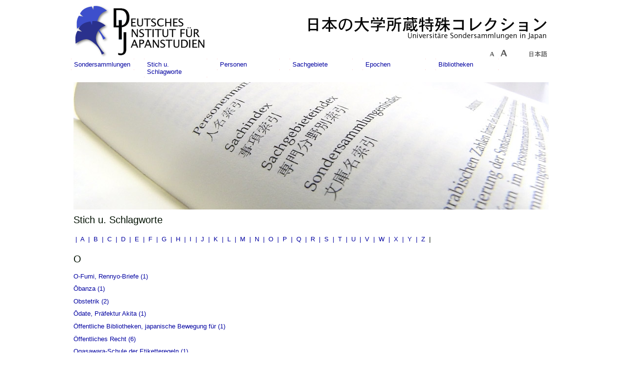

--- FILE ---
content_type: text/html; charset=UTF-8
request_url: https://tksosa.dijtokyo.org/?page=keyword_list.php&p_type=&s_chr=O
body_size: 3460
content:

<html>
    <head>
        <meta name="generator" content=
    "HTML Tidy for Mac OS X (vers 2 April 2007), see www.w3.org">
        <link rel="stylesheet" type="text/css" href="stylesheet.php">
    	<meta http-equiv="Content-Type" content="text/html; charset=UTF-8">
    	<meta http-equiv="Content-Language" content="de">
    	<link REL="SHORTCUT ICON" href="favicon.ico">
    	        <script type="text/javascript" language="JavaScript1.1" src="standard.js"></script>
        <script type="text/javascript" language="JavaScript1.1" src="string.format.js"></script>

       
                <title>
            Universitäre Sondersammlungen in Japan        </title>

<!-- Matomo -->
<script>
  var _paq = window._paq = window._paq || [];
  /* tracker methods like "setCustomDimension" should be called before "trackPageView" */
  _paq.push(['trackPageView']);
  _paq.push(['enableLinkTracking']);
  (function() {
    var u="https://matomo.dijtokyo.org/";
    _paq.push(['setTrackerUrl', u+'matomo.php']);
    _paq.push(['setSiteId', '2']);
    var d=document, g=d.createElement('script'), s=d.getElementsByTagName('script')[0];
    g.async=true; g.src=u+'matomo.js'; s.parentNode.insertBefore(g,s);
  })();
</script>
<!-- End Matomo Code -->


    </head>
 <STYLE type="text/css" media="print">
     
			a  {font-size: large;}
			h1 {font-size: x-large;}
			h2 {font-size: large;}
			h3 {font-size: large;}
			h4 {font-size: large;}
			h5 {font-size: large;}
			h6 {font-size: large;}
			li {font-size: large;}
			td {font-size: large;}
			p  {font-size: large;}
			h3.publist {font-size: large;}
			.h3small_italic {font-size: large;}
			a.slideout_link	{font-size: large; }
			a.slideout_link_sub	{font-size: large; }
			table.slideout_link_sub_sub  a {font-size: medium;}
			table.slideout_link_sub_sub  h4 {font-size: medium;}
			table.slideout_link_sub_sub  td{font-size: 0.9em;}
			.noprint { display: none; }
			.article {font-size: 0.9em;line-height:100%; page-break-inside: avoid;}
			

 	</STYLE>

    <body margin="0"  >
<!-- =============== ================ =============== -->
<!-- ============= DEFAULT LAYOUT START ============= -->


<table width="970px" cellpadding="0" cellspacing="0" align="center"
	valign="top">
	<tr>
		<td colspan="2" WIDTH="970px" cellspacing="0" margin="0)"><!-- =============== ================ =============== -->
<!-- ===============   HEADER START   =============== -->
<table BORDER="0" CELLSPACING="0" CELLPADDING="0" valign="top"
	align="left" hspace="0" vspace="0">
	<tr height="60" width="&lt;?= HTMLATTR_PAGE_WIDTH ?&gt;" valign="top"
		align="left" nowrap>
		<td width="10" valign="left" nowrap>

<!-- =============== ================ =============== -->
<!-- =============== Top display test =============== -->
<table width="980px" cellpadding="0" cellspacing="0">

	<tr>
		<td style="width: 974px; background-color: #FFFFFF;" colspan="3">
		<table style="text-align: left; background-color: #FFFFFF;"
			width="974px" border="0" cellpadding="5" cellspacing="0">
			<tr>
				<td width="500">
					<table width="100%"
						style="text-align: left; background-color: #FFFFFF;" border="0"
						cellpadding="0" cellspacing="0">
						<tr valign="top">
							<td valign="top" colspan="2" width="100%"
								style="height: 112px"><a class="topimages" href="/"><img  src="/simg/ginko_logo.png"
								  border="0" alt="" ><img
								src="/simg/DIJ_top.png"  border="0" alt=""></a>
							</td>
						</tr>
					</table>
				</td>
				<td width="474px" align="right" valign="bottom">
				<table width="100%" height="100%" align="right" valign="bottom"
					cellpadding="0" cellspacing="0">
					<tr valign="bottom">
						<td colspan="2" valign="bottom" align="right"><img
							src="/simg/tksosa_top_right.png" border="0" alt="" align="right"></td>
					</tr>
					<tr valign="bottom">
					<td>
					</td>
						<td valign="bottom" align="right">
<a class="topimg" href="javascript:decreaseFontSize()"><img class="noprint" name="smaller" src="simg/text_smaller.gif" title="PUB_PAGE_LABEL_SMALLER" border="0"></a><a class="topimg" href="javascript:increaseFontSize()"><img class="noprint" name="bigger" src="simg/text_bigger.gif" title="PUB_PAGE_LABEL_BIGGER" border="0"></a>
<img class="noprint" name="smaller" src="simg/white_block_small.png"  border="0">   						
						<a class="topimg"
							href="/?page=keyword_list.php&p_type=&s_chr=O&lang=ja"
							style="color: #333333;"><img class="noprint" src="/simg/nihongo-d.gif" border="0"></a></td>
					</tr>
				</table>
				</td>
			</tr>
		</table>
		</td>
	</tr>
	<tr>

	</tr>
	<tr>
		<td style="width: 974px; background-color: #FFFFFF;" colspan="3"><!-- =============== ================ =============== -->
<!-- =============== Top MENU START  =============== -->
<table width="900" height="100%" cellpadding="0" cellspacing="0"
	margin="0">
	<tr valign="top">
		<td style="padding-top: 0px">
		 			<link rel="stylesheet" href="dropdown.css">
    <div class="row">
        <div class="col">
            <!-- Default Design -->
            <div class="dropdown-container">
              <div class="dropdown-toggle hover-dropdown">
              <a href="/?page=collection_list.php&menu=xx" class= >Sondersammlungen</a>
              </div>        
            </div>
          </div>

          <div class="col">
            <!-- Default Design -->
            <div class="dropdown-container">
              <div class="dropdown-toggle hover-dropdown">
              <a href="/?page=keyword_list.php&menu=xx" class= >Stich u. Schlagworte</a>
              </div>        
            </div>
          </div>

          <div class="col">
            <!-- Default Design -->
            <div class="dropdown-container">
              <div class="dropdown-toggle hover-dropdown">
              <a href="/?page=keyword_list.php&p_type=person&menu=xx" class= >Personen</a>
              </div>        
            </div>
          </div>

          <div class="col">
            <!-- Default Design -->
            <div class="dropdown-container">
              <div class="dropdown-toggle hover-dropdown">
              <a href="/?page=group_list.php&menu=xx" class= >Sachgebiete</a>
              </div>        
            </div>
          </div>

          <div class="col">
            <!-- Default Design -->
            <div class="dropdown-container">
              <div class="dropdown-toggle hover-dropdown">
              <a href="/?page=keyword_list.php&p_type=era&menu=xx" class= >Epochen</a>
              </div>        
            </div>
          </div>

      <div class="col">
        <!-- Default Design -->
        <div class="dropdown-container">
          <div class="dropdown-toggle hover-dropdown">
          <a href="#" class= >Bibliotheken</a>
          </div>
          <div class="dropdown-menu">
            <ul>
              <li><a href="/?page=institution_alist.php" class= >Alphabetisch</a></li>
              <li><a href="/?page=institution_plist.php&p_id=1" class=navSubSub>Aomori Präfektur</a></li>
              <li><a href="/?page=institution_plist.php&p_id=5" class=navSubSub>Miyagi Präfektur</a></li>
							<li><a href="/?page=institution_plist.php&p_id=7" class=navSubSub>Ibaraki Präfektur</a></li>
			        <li><a href="/?page=institution_plist.php&p_id=9" class=navSubSub>Gunma Präfektur</a></li>
							<li><a href="/?page=institution_plist.php&p_id=10" class=navSubSub>Saitama Präfektur</a></li>
			        <li><a href="/?page=institution_plist.php&p_id=12" class=navSubSub>Tōkyō Präfektur</a></li>
			        <li><a href="/?page=institution_plist.php&p_id=13" class=navSubSub>Kanagawa Präfektur</a></li>
              <li><a href="/?page=institution_plist.php&p_id=17" class=navSubSub>Nīgata Präfektur</a></li>
							<li><a href="/?page=institution_plist.php&p_id=18" class=navSubSub>Toyama Präfektur</a></li>
			        <li><a href="/?page=institution_plist.php&p_id=19" class=navSubSub>Ishikawa Präfektur</a></li>
			        <li><a href="/?page=institution_plist.php&p_id=15" class=navSubSub>Yamanashi Präfektur</a></li>
			        <li><a href="/?page=institution_plist.php&p_id=21" class=navSubSub>Gifu Präfektur</a></li>
			        <li><a href="/?page=institution_plist.php&p_id=14" class=navSubSub>Shizuoka Präfektur</a></li>
			        <li><a href="/?page=institution_plist.php&p_id=22" class=navSubSub>Aichi Präfektur</a></li>
			        <li><a href="/?page=institution_plist.php&p_id=25" class=navSubSub>Kyōto Präfektur</a></li>
			        <li><a href="/?page=institution_plist.php&p_id=27" class=navSubSub>Ōsaka Präfektur</a></li>
			        <li><a href="/?page=institution_plist.php&p_id=29" class=navSubSub>Hyōgo Präfektur</a></li>
			        <li><a href="/?page=institution_plist.php&p_id=26" class=navSubSub>Nara Präfektur</a></li>
			        <li><a href="/?page=institution_plist.php&p_id=28" class=navSubSub>Wakayama Präfektur</a></li>
			        <li><a href="/?page=institution_plist.php&p_id=31" class=navSubSub>Okayama Präfektur</a></li>
			        <li><a href="/?page=institution_plist.php&p_id=32" class=navSubSub>Hiroshima Präfektur</a></li>
              <li><a href="/?page=institution_plist.php&p_id=36" class=navSubSub>Tokushima Präfektur</a></li>
							<li><a href="/?page=institution_plist.php&p_id=35" class=navSubSub>Kagawa Präfektur</a></li>
			        <li><a href="/?page=institution_plist.php&p_id=38" class=navSubSub>Ehime Präfektur</a></li>
              <li><a href="/?page=institution_plist.php&p_id=39" class=navSubSub>Fukuoka Präfektur</a></li>
							<li><a href="/?page=institution_plist.php&p_id=40" class=navSubSub>Saga Präfektur</a></li>
			        <li><a href="/?page=institution_plist.php&p_id=41" class=navSubSub>Nagasaki Präfektur</a></li>
			        <li><a href="/?page=institution_plist.php&p_id=42" class=navSubSub>Kumamoto Präfektur</a></li>
            </ul>
          </div>
        </div>
      </div>

    </div>
    <script type="text/javascript" src="dropdown.js"></script>
		</td>
	</tr>
</table>
<!-- ===============  Top MENU END   =============== -->
<!-- =============== ================ =============== -->
</td>
	</tr>

</table>


		</td>
	</tr>
</table>
<!-- ===============    HEADER END    =============== -->
<!-- =============== ================ =============== -->
		</td>
	</tr>
	<tr VALIGN="TOP">

		<td WIDTH="970px" align="left" valign="top">
		<table WIDTH="100%" align="left" cellpadding="0" cellspacing="0"
			class="content">
			<tr>
				<td width="100%">
				
					<table width="970px" height="100%" class="fpcontent" cellspacing="0"
	cellpadding="0">
	<tr valign="top">
		<td valign="top"><img class="noprint" src="/img/tksosa-top-picture.jpg" width="970px" alt=""></td>
	</tr>
</table>
	<h1>Stich u. Schlagworte</h1>
<br>
<p></p>
                <a href="?page=keyword_list.php&p_type=&s_chr=A">
               &nbsp;|&nbsp;&nbsp;A 
                </a>
                <a href="?page=keyword_list.php&p_type=&s_chr=B">
               &nbsp;|&nbsp;&nbsp;B 
                </a>
                <a href="?page=keyword_list.php&p_type=&s_chr=C">
               &nbsp;|&nbsp;&nbsp;C 
                </a>
                <a href="?page=keyword_list.php&p_type=&s_chr=D">
               &nbsp;|&nbsp;&nbsp;D 
                </a>
                <a href="?page=keyword_list.php&p_type=&s_chr=E">
               &nbsp;|&nbsp;&nbsp;E 
                </a>
                <a href="?page=keyword_list.php&p_type=&s_chr=F">
               &nbsp;|&nbsp;&nbsp;F 
                </a>
                <a href="?page=keyword_list.php&p_type=&s_chr=G">
               &nbsp;|&nbsp;&nbsp;G 
                </a>
                <a href="?page=keyword_list.php&p_type=&s_chr=H">
               &nbsp;|&nbsp;&nbsp;H 
                </a>
                <a href="?page=keyword_list.php&p_type=&s_chr=I">
               &nbsp;|&nbsp;&nbsp;I 
                </a>
                <a href="?page=keyword_list.php&p_type=&s_chr=J">
               &nbsp;|&nbsp;&nbsp;J 
                </a>
                <a href="?page=keyword_list.php&p_type=&s_chr=K">
               &nbsp;|&nbsp;&nbsp;K 
                </a>
                <a href="?page=keyword_list.php&p_type=&s_chr=L">
               &nbsp;|&nbsp;&nbsp;L 
                </a>
                <a href="?page=keyword_list.php&p_type=&s_chr=M">
               &nbsp;|&nbsp;&nbsp;M 
                </a>
                <a href="?page=keyword_list.php&p_type=&s_chr=N">
               &nbsp;|&nbsp;&nbsp;N 
                </a>
                <a href="?page=keyword_list.php&p_type=&s_chr=O">
               &nbsp;|&nbsp;&nbsp;O 
                </a>
                <a href="?page=keyword_list.php&p_type=&s_chr=P">
               &nbsp;|&nbsp;&nbsp;P 
                </a>
                <a href="?page=keyword_list.php&p_type=&s_chr=Q">
               &nbsp;|&nbsp;&nbsp;Q 
                </a>
                <a href="?page=keyword_list.php&p_type=&s_chr=R">
               &nbsp;|&nbsp;&nbsp;R 
                </a>
                <a href="?page=keyword_list.php&p_type=&s_chr=S">
               &nbsp;|&nbsp;&nbsp;S 
                </a>
                <a href="?page=keyword_list.php&p_type=&s_chr=T">
               &nbsp;|&nbsp;&nbsp;T 
                </a>
                <a href="?page=keyword_list.php&p_type=&s_chr=U">
               &nbsp;|&nbsp;&nbsp;U 
                </a>
                <a href="?page=keyword_list.php&p_type=&s_chr=V">
               &nbsp;|&nbsp;&nbsp;V 
                </a>
                <a href="?page=keyword_list.php&p_type=&s_chr=W">
               &nbsp;|&nbsp;&nbsp;W 
                </a>
                <a href="?page=keyword_list.php&p_type=&s_chr=X">
               &nbsp;|&nbsp;&nbsp;X 
                </a>
                <a href="?page=keyword_list.php&p_type=&s_chr=Y">
               &nbsp;|&nbsp;&nbsp;Y 
                </a>
                <a href="?page=keyword_list.php&p_type=&s_chr=Z">
               &nbsp;|&nbsp;&nbsp;Z 
                </a>
	
&nbsp;|           
    		        <p></p>
	        <p></p>
	        <p></p>
        	<p></p>
        	<H1>O</H1>
	        <p></p>
	        <p></p>
	        <p></p>

        	            	<div class="wordlist"><a href="?page=keyword_detail.php&p_id=2464" title="">O-Fumi, Rennyo-Briefe&nbsp;(1)</a></div>
            			<p></p>
            			<p></p>
            	            	<div class="wordlist"><a href="?page=keyword_detail.php&p_id=5178" title="">Ōbanza&nbsp;(1)</a></div>
            			<p></p>
            			<p></p>
            	            	<div class="wordlist"><a href="?page=keyword_detail.php&p_id=6508" title="">Obstetrik&nbsp;(2)</a></div>
            			<p></p>
            			<p></p>
            	            	<div class="wordlist"><a href="?page=keyword_detail.php&p_id=5576" title="">Ōdate, Präfektur Akita&nbsp;(1)</a></div>
            			<p></p>
            			<p></p>
            	            	<div class="wordlist"><a href="?page=keyword_detail.php&p_id=4581" title="">Öffentliche Bibliotheken, japanische Bewegung für&nbsp;(1)</a></div>
            			<p></p>
            			<p></p>
            	            	<div class="wordlist"><a href="?page=keyword_detail.php&p_id=2461" title="">Öffentliches Recht&nbsp;(6)</a></div>
            			<p></p>
            			<p></p>
            	            	<div class="wordlist"><a href="?page=keyword_detail.php&p_id=2469" title="">Ogasawara-Schule der Etiketteregeln&nbsp;(1)</a></div>
            			<p></p>
            			<p></p>
            	            	<div class="wordlist"><a href="?page=keyword_detail.php&p_id=2477" title="">Ogi-Domäne&nbsp;(1)</a></div>
            			<p></p>
            			<p></p>
            	            	<div class="wordlist"><a href="?page=keyword_detail.php&p_id=2478" title="">Oguni-machi, Aso-gun, Kumamoto-ken&nbsp;(1)</a></div>
            			<p></p>
            			<p></p>
            	            	<div class="wordlist"><a href="?page=keyword_detail.php&p_id=4618" title="">Ōjichō, Präfektur Nara&nbsp;(1)</a></div>
            			<p></p>
            			<p></p>
            	            	<div class="wordlist"><a href="?page=keyword_detail.php&p_id=6536" title="">Ōjōya (Ōwarimoto)&nbsp;(1)</a></div>
            			<p></p>
            			<p></p>
            	            	<div class="wordlist"><a href="?page=keyword_detail.php&p_id=5194" title="">Okayama-Domäne&nbsp;(1)</a></div>
            			<p></p>
            			<p></p>
            	            	<div class="wordlist"><a href="?page=keyword_detail.php&p_id=2505" title="">Okayama-Präfektur, früher Provinzen Bitchū, Bizen und Mimasaka&nbsp;(2)</a></div>
            			<p></p>
            			<p></p>
            	            	<div class="wordlist"><a href="?page=keyword_detail.php&p_id=2943" title="">Okayama-Schloß &nbsp;(1)</a></div>
            			<p></p>
            			<p></p>
            	            	<div class="wordlist"><a href="?page=keyword_detail.php&p_id=2513" title="">Okkupation der Philippinen, japanische&nbsp;(1)</a></div>
            			<p></p>
            			<p></p>
            	            	<div class="wordlist"><a href="?page=keyword_detail.php&p_id=5039" title="">Ökotrophologie&nbsp;(1)</a></div>
            			<p></p>
            			<p></p>
            	            	<div class="wordlist"><a href="?page=keyword_detail.php&p_id=6518" title="">Ōkubo-Shinden, Okagata-kumi, Kanbara-gun, Provinz Echigo&nbsp;(1)</a></div>
            			<p></p>
            			<p></p>
            	            	<div class="wordlist"><a href="?page=keyword_detail.php&p_id=4629" title="">Okuni-Kabuki&nbsp;(1)</a></div>
            			<p></p>
            			<p></p>
            	            	<div class="wordlist"><a href="?page=keyword_detail.php&p_id=5246" title="">Ōmi-Provinz, heute Präfektur Shiga&nbsp;(2)</a></div>
            			<p></p>
            			<p></p>
            	            	<div class="wordlist"><a href="?page=keyword_detail.php&p_id=5245" title="">Ōmizo-Domäne&nbsp;(1)</a></div>
            			<p></p>
            			<p></p>
            	            	<div class="wordlist"><a href="?page=keyword_detail.php&p_id=4683" title="">Ōmori-Muschelhaufen&nbsp;(1)</a></div>
            			<p></p>
            			<p></p>
            	            	<div class="wordlist"><a href="?page=keyword_detail.php&p_id=5941" title="">Ōno-mura, Kunohe-gun, Iwate-ken&nbsp;(1)</a></div>
            			<p></p>
            			<p></p>
            	            	<div class="wordlist"><a href="?page=keyword_detail.php&p_id=2534" title="">Onomastik&nbsp;(2)</a></div>
            			<p></p>
            			<p></p>
            	            	<div class="wordlist"><a href="?page=keyword_detail.php&p_id=6466" title="">Oper&nbsp;(1)</a></div>
            			<p></p>
            			<p></p>
            	            	<div class="wordlist"><a href="?page=keyword_detail.php&p_id=2538" title="">Ophthalmologie&nbsp;(4)</a></div>
            			<p></p>
            			<p></p>
            	            	<div class="wordlist"><a href="?page=keyword_detail.php&p_id=5448" title="">Ōraimono&nbsp;(3)</a></div>
            			<p></p>
            			<p></p>
            	            	<div class="wordlist"><a href="?page=keyword_detail.php&p_id=2541" title="">Organisationssoziologie&nbsp;(1)</a></div>
            			<p></p>
            			<p></p>
            	            	<div class="wordlist"><a href="?page=keyword_detail.php&p_id=1362" title="">Orientalistik&nbsp;(55)</a></div>
            			<p></p>
            			<p></p>
            	            	<div class="wordlist"><a href="?page=keyword_detail.php&p_id=7847" title="">Ōsaka&nbsp;(1)</a></div>
            			<p></p>
            			<p></p>
            	            	<div class="wordlist"><a href="?page=keyword_detail.php&p_id=2550" title="">Ōsaka, Awajimachi, Hakuen Shoin&nbsp;(1)</a></div>
            			<p></p>
            			<p></p>
            	            	<div class="wordlist"><a href="?page=keyword_detail.php&p_id=5054" title="">Ostasiatische alte Münzen&nbsp;(1)</a></div>
            			<p></p>
            			<p></p>
            	            	<div class="wordlist"><a href="?page=keyword_detail.php&p_id=4399" title="">Österreichische Geschichte&nbsp;(1)</a></div>
            			<p></p>
            			<p></p>
            	            	<div class="wordlist"><a href="?page=keyword_detail.php&p_id=4402" title="">Österreichische Regionalgeschichte&nbsp;(1)</a></div>
            			<p></p>
            			<p></p>
            	            	<div class="wordlist"><a href="?page=keyword_detail.php&p_id=6268" title="">Österreichische Schule der Volkswirtschaftslehre&nbsp;(4)</a></div>
            			<p></p>
            			<p></p>
            	            	<div class="wordlist"><a href="?page=keyword_detail.php&p_id=4409" title="">Österreichische Sozialgeschichte&nbsp;(1)</a></div>
            			<p></p>
            			<p></p>
            	            	<div class="wordlist"><a href="?page=keyword_detail.php&p_id=7184" title="">Osteuropäische Geschichte&nbsp;(1)</a></div>
            			<p></p>
            			<p></p>
            	            	<div class="wordlist"><a href="?page=keyword_detail.php&p_id=7091" title="">Östliche Moral&nbsp;(1)</a></div>
            			<p></p>
            			<p></p>
            	            	<div class="wordlist"><a href="?page=keyword_detail.php&p_id=5296" title="">Ōsumi-Provinz, heute Osten der Präfektur Kagoshima&nbsp;(1)</a></div>
            			<p></p>
            			<p></p>
            	            	<div class="wordlist"><a href="?page=keyword_detail.php&p_id=5247" title="">Owari-Provinz, heute Westen der Präfektur Aichi&nbsp;(1)</a></div>
            			<p></p>
            			<p></p>
            	            	<div class="wordlist"><a href="?page=keyword_detail.php&p_id=6537" title="">Ōwarimoto (Ōjōya)&nbsp;(1)</a></div>
            			<p></p>
            			<p></p>
            	            	<div class="wordlist"><a href="?page=keyword_detail.php&p_id=5652" title="">Oyatoi Gaikokujin&nbsp;(1)</a></div>
            			<p></p>
            			<p></p>
            	</td></tr>
</table>
</td>
			</tr>
		</table>
		</td>
	</tr>
	
</table>
<!-- <br clear="left">

<!-- ============== DEFAULT LAYOUT END ============== -->
<!-- =============== ================ =============== -->

    <table width="970px" align="center">
      <tr>
        <td align="right">
        <hr class="path_light	"/>
          Copyright 2012 DIJ
        </td>
      </tr>
    </table>
  </body>
</html>
